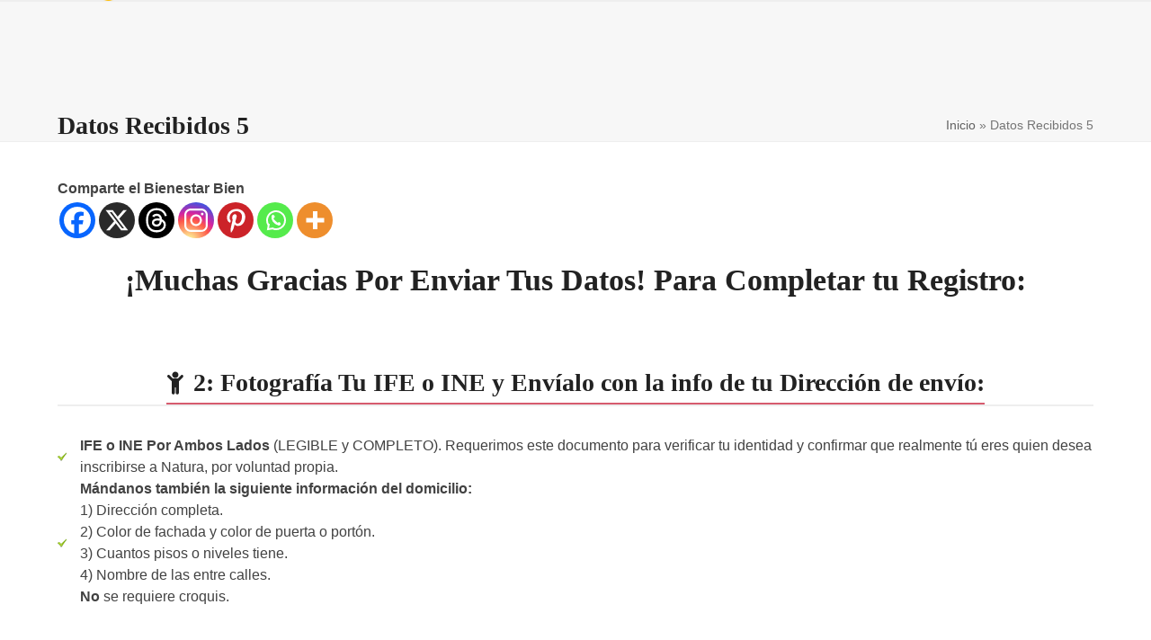

--- FILE ---
content_type: text/html; charset=utf-8
request_url: https://www.google.com/recaptcha/api2/aframe
body_size: 135
content:
<!DOCTYPE HTML><html><head><meta http-equiv="content-type" content="text/html; charset=UTF-8"></head><body><script nonce="9DT1rIurgLdUY8EZsr1HNA">/** Anti-fraud and anti-abuse applications only. See google.com/recaptcha */ try{var clients={'sodar':'https://pagead2.googlesyndication.com/pagead/sodar?'};window.addEventListener("message",function(a){try{if(a.source===window.parent){var b=JSON.parse(a.data);var c=clients[b['id']];if(c){var d=document.createElement('img');d.src=c+b['params']+'&rc='+(localStorage.getItem("rc::a")?sessionStorage.getItem("rc::b"):"");window.document.body.appendChild(d);sessionStorage.setItem("rc::e",parseInt(sessionStorage.getItem("rc::e")||0)+1);localStorage.setItem("rc::h",'1764314270720');}}}catch(b){}});window.parent.postMessage("_grecaptcha_ready", "*");}catch(b){}</script></body></html>

--- FILE ---
content_type: text/css
request_url: https://www.naturademexico.com/wp-content/themes/Total/assets/css/frontend/elementor.min.css?ver=6.5
body_size: 813
content:
.wpex-e-con-compat .e-con>.e-con-inner{max-width:none}.wpex-e-con-compat .e-con{--container-max-width: var(--wpex-container-width);--container-default-padding-left: 0px;--container-default-padding-right: 0px;--container-default-padding-top: 0px;--container-default-padding-bottom: 0px}.wpex-e-con-compat #wrap>.elementor .e-con-boxed.e-parent>.e-con-inner,.wpex-e-con-compat #main>.elementor .e-con-boxed.e-parent>.e-con-inner,.wpex-e-con-compat #footer>.elementor .e-con-boxed.e-parent>.e-con-inner,.wpex-e-con-compat .header-builder-content .e-con-boxed.e-parent>.e-con-inner,.wpex-e-con-compat .footer-builder-content .e-con-boxed.e-parent>.e-con-inner,.wpex-e-con-compat #toggle-bar-wrap .e-con-boxed.e-parent>.e-con-inner,.wpex-e-con-compat.content-full-screen .content-area .e-con-boxed.e-parent>.e-con-inner,.wpex-e-con-compat.elementor-template-canvas .elementor .e-con-boxed.e-parent>.e-con-inner{width:var(--content-width);max-width:var(--wpex-container-max-width)}.wpex-e-con-compat .e-grid.e-parent:has(>.e-con-inner){display:flex}.wpex-e-con-compat .container:is(.header-builder-content,.footer-builder-content):has(.e-con-boxed){width:100%;max-width:none}.elementor a.wpex-line-through{text-decoration:line-through}.elementor img.wpex-h-100{height:100%}.elementor .wpex-rounded-0{border-radius:0}.elementor .wpex-rounded-xs{border-radius:var(--wpex-rounded-xs)}.elementor .wpex-rounded-sm{border-radius:var(--wpex-rounded-sm)}.elementor .wpex-rounded{border-radius:var(--wpex-rounded)}.elementor .wpex-rounded-md{border-radius:var(--wpex-rounded-md)}.elementor .wpex-rounded-lg{border-radius:var(--wpex-rounded-lg)}.elementor .wpex-rounded-full{border-radius:var(--wpex-rounded-full)}.elementor .wpex-radius-blob-1{border-radius:var(--wpex-radius-blob-1)}.elementor .wpex-radius-blob-2{border-radius:var(--wpex-radius-blob-2)}.elementor .wpex-radius-blob-3{border-radius:var(--wpex-radius-blob-3)}.elementor .wpex-radius-blob-4{border-radius:var(--wpex-radius-blob-4)}.elementor .wpex-radius-blob-5{border-radius:var(--wpex-radius-blob-5)}.elementor .wpex-shadow-xs{box-shadow:var(--wpex-shadow-xs)}.elementor .wpex-shadow-sm{box-shadow:var(--wpex-shadow-sm)}.elementor .wpex-shadow{box-shadow:var(--wpex-shadow)}.elementor .wpex-shadow-md{box-shadow:var(--wpex-shadow-md)}.elementor .wpex-shadow-lg{box-shadow:var(--wpex-shadow-lg)}.elementor .wpex-shadow-xl{box-shadow:var(--wpex-shadow-xl)}.elementor .wpex-shadow-2xl{box-shadow:var(--wpex-shadow-2xl)}.elementor .wpex-hover-shadow-none:hover{box-shadow:none}.elementor a.wpex-no-underline,.elementor a.wpex-no-underline:is(:any-link,:hover,:focus,:active),.elementor a.wpex-hover-underline,.elementor a.wpex-hover-line-through{text-decoration-line:none}.elementor a.wpex-underline,.elementor a.wpex-hover-underline:hover{text-decoration-line:underline}.elementor a.wpex-line-through,.elementor a.wpex-hover-line-through:hover{text-decoration-line:line-through}.elementor a.wpex-decoration-solid{text-decoration-style:solid}.elementor a.wpex-decoration-double{text-decoration-style:double}.elementor a.wpex-decoration-dotted{text-decoration-style:dotted}.elementor a.wpex-decoration-dashed{text-decoration-style:dashed}.elementor a.wpex-decoration-wavy{text-decoration-style:wavy}.elementor a.wpex-underline-offset-auto{text-underline-offset:auto}.elementor a.wpex-underline-offset-0{text-underline-offset:0px}.elementor a.wpex-underline-offset-1{text-underline-offset:1px}.elementor a.wpex-underline-offset-2{text-underline-offset:2px}.elementor a.wpex-underline-offset-4{text-underline-offset:4px}.elementor a.wpex-underline-offset-8{text-underline-offset:8px}.elementor a.wpex-decoration-auto{text-decoration-thickness:auto}.elementor a.wpex-decoration-from-font{text-decoration-thickness:from-font}.elementor a.wpex-decoration-0{text-decoration-thickness:0px}.elementor a.wpex-decoration-1{text-decoration-thickness:1px}.elementor a.wpex-decoration-2{text-decoration-thickness:2px}.elementor a.wpex-decoration-4{text-decoration-thickness:4px}.elementor a.wpex-decoration-8{text-decoration-thickness:8px}.elementor a.wpex-decoration-skip-ink-none{text-decoration-skip-ink:none}.elementor a.wpex-decoration-current{text-decoration-color:currentColor}.elementor a.wpex-decoration-transparent{text-decoration-color:transparent}.elementor a.wpex-decoration-accent{text-decoration-color:var(--wpex-accent)}

--- FILE ---
content_type: text/javascript
request_url: https://www.naturademexico.com/wp-content/themes/Total/assets/js/frontend/sticky/main-nav.min.js?ver=6.5
body_size: 1120
content:
!function(t){const e=document.querySelector("#site-navigation-wrap.fixed-nav");if(!e)return;let n=!1,i=!1,s=!1;const o=()=>{let t=window.scrollY||0;return t<0&&(t=0),t},c=t=>!!t&&!!(t.offsetWidth||t.offsetHeight||t.getClientRects().length),d=t=>{const e=t.getBoundingClientRect();return{top:e.top+o(),left:e.left+o(),bottom:e.bottom+o()}},r=()=>{let e=0;return document.querySelectorAll(".wpex-sticky-el-offset,#wpadminbar,.wpex-top-bar-sticky").forEach((t=>{const n=window.getComputedStyle(t).position;c(t)&&((t,e)=>{if("wpadminbar"===t.id)return!0;if(!t||!e)return;return 4===t.compareDocumentPosition(e)})(t,s)&&(t.closest(".wpex-can-sticky")||"fixed"===n||"sticky"===n)&&(e+=t.getBoundingClientRect().height)})),t.offset&&(e+=parseInt(t.offset)),e},a=()=>{let t=e.getBoundingClientRect().height;return Math.round(t)!==t&&(t=t.toFixed(2)),t},l=()=>{if(n)return;const t=a();s.style.height=`${t}px`,s.classList.remove("not-sticky"),s.classList.add("is-sticky"),e.style.top=r()+"px",e.style.width=s.getBoundingClientRect().width+"px";const i=document.querySelector("#site-header");i&&i.classList.remove("dyn-styles"),n=!0},p=()=>{if(!n)return;s.style.height="",s.classList.remove("is-sticky"),s.classList.add("not-sticky"),e.style.top="",e.style.width="";const t=document.querySelector("#site-header");t&&t.classList.add("dyn-styles"),n=!1},y=()=>{if(!c(e)||(()=>{let t="inner",e=window;return"innerWidth"in window||(t="client",e=document.documentElement||document.body),e[t+"Width"]})()<=t.breakpoint)return s.classList.contains("wpex-can-sticky")&&(s.classList.remove("wpex-can-sticky"),document.body.style.removeProperty("--wpex-sticky-main-nav-height")),p();s.classList.add("wpex-can-sticky");const y=a();let w=!1;if(i!==y&&(w=!0,i=y),!w&&document.body.style.getPropertyValue("--wpex-sticky-main-nav-height")||document.body.style.setProperty("--wpex-sticky-main-nav-height",`${i}px`),n)w&&(s.style.height=`${i}px`),e.style.top=r()+"px",e.style.width=s.getBoundingClientRect().width+"px";else{const t=o();0!==t&&t>=d(s).top-r()?l():p()}},w=()=>{if(!s.classList.contains("wpex-can-sticky"))return;const t=o();0!==t&&t>=d(s).top-r()?l():p()},u=()=>{p(),y()},h=()=>{s=document.createElement("div"),s.id="site-navigation-sticky-wrapper",s.className="wpex-sticky-navigation-holder not-sticky",e.childNodes||(e=[e]),e.nextSibling?e.parentNode.insertBefore(s,e.nextSibling):e.parentNode.appendChild(s),s.appendChild(e),y(),window.addEventListener("scroll",w,{passive:!0}),window.addEventListener("resize",y),window.addEventListener("orientationchange",u),s.classList.contains("wpex-can-sticky")&&window.addEventListener("load",(()=>{setTimeout((()=>{const t=a();i!==t&&(i=t,document.body.style.setProperty("--wpex-sticky-main-nav-height",`${i}px`),s.style.height=`${i}px`)}),0)}))};t.runOnWindowLoad?window.addEventListener("load",(()=>{h()})):h()}(wpex_sticky_main_nav_params);